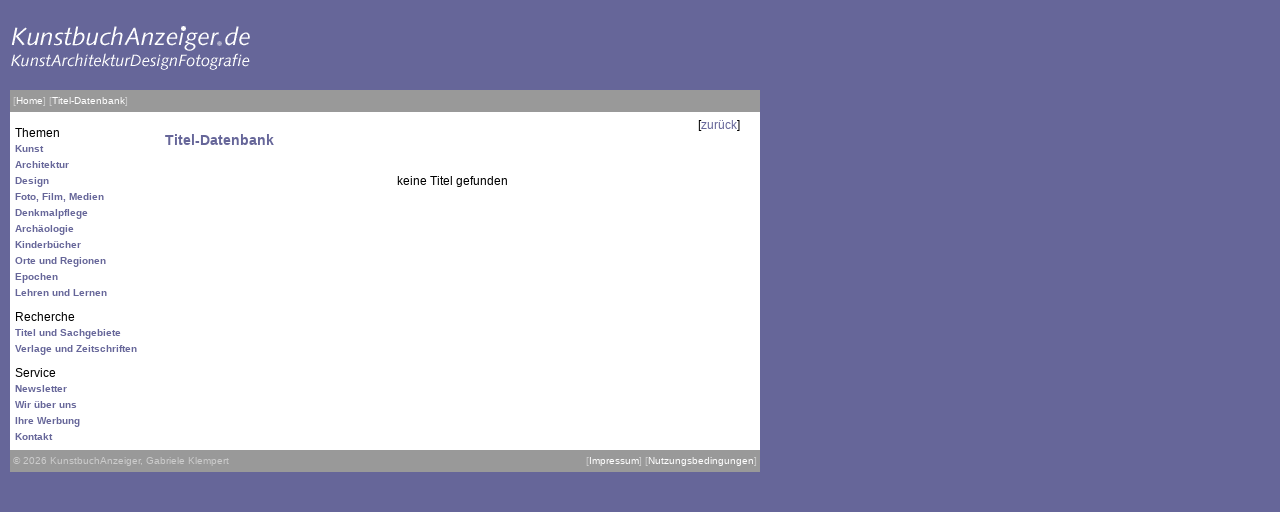

--- FILE ---
content_type: text/html; charset=UTF-8
request_url: http://kunstbuchanzeiger.de/de/datenbank/titel/v_968/17/
body_size: 1957
content:
<html>
<head>
<title> () - Titeldatenbank KunstbuchAnzeiger</title>
<meta charset="utf-8">
<meta name=author content="KunstbuchAnzeiger">
<meta name=copyright content="Kunstbuchanzeiger, Gabriele Klempert">
<meta name=description content="kunstbuchanzeiger.de informiert über aktuelle Bücher aus den Bereichen Kunst, Architektur, Fotografie und Design sowie angrenzender Themen wie Denkmalpflege, Archäologie, Kinderbücher etc. Mit diesem Angebot behalten Kunstfreunde den Überblick über die Flut von Neuerscheinungen. Alle Titel sind nach Sachgruppen oder Epochen geordnet, dazu gibt es regelmäßig Buchbesprechungen von unabhängigen Fachrezensenten zu besonders interessanten Titeln. Eine monatlich um ca. 500 Neuerscheinungen anwachsende Titeldatenbank erlaubt eine gezielte Recherche.">
<meta name=keywords content="Kunst, Bücher, Neuerscheinungen, Rezensionen, Neuvorstellungen, Buch, Buchbesprechungen, Architektur, Fotografie, Design, Denkmalpflege, Archäologie, Kinderbücher, ISBN, Verlage, Neu-Erscheinungen, VlB, Verzeichnis lieferbarer Bücher">
<meta name=language content="deutsch, de">
<meta name=robots content=index,follow>
<link href="/css/style.css" rel="stylesheet" type="text/css">
</head>

<body bgcolor="#666699" text="#000000" link="#666699" vlink="#666699" alink="#666699" leftmargin="15" topmargin="15" marginwidth="15" marginheight="15">
<table width="750" border="0" cellspacing="0" cellpadding="0">
  <tr valign="top">
    <td>
      <table width="750" border="0" cellspacing="0" cellpadding="0" >
      <tr><td>
	<!-- Kopf -->
      <table width="750" border="0" cellspacing="0" cellpadding="0" >
        <tr>
                <td width="270" align="left"><a href="/"><img src="/img/logo.gif" width=260 border=0></a></td>
                <td width="11" align="right"><!-- <img src='/img/anzeige.gif' width=11 height=60> --></td>
                <td width="234" align="right"><!-- <a href="http://www.amazon.de/exec/obidos/redirect?tag=kunstbuchanze-21&path=tg/browse/-/548400" target="_blank"><img src='/img/amazon.gif' width="234" height="60" border=0></a> --></td>
                <td width="11" align="right"><!-- <img src='/img/anzeige.gif' width=11 height=60> --></td>
                <td width="234" align="right"><!-- <a href="http://www.langewiesche-verlag.de/" target="_blank"><img src='/img/langewiesche.gif' width="234" height="60" border=0></a> --></td>
        </tr>
        <tr>
          <td colspan=5><img src="/img/1x1.gif" width=750 height=20></td>
        </tr>
      </table>
	<!-- Kopfzeile -->
	<table width="100%" border="0" cellspacing="0" cellpadding="3" bgcolor="#999999">
	<tr>
	            <td class="headline">[<a class="headline" href="/">Home</a>]
                  <!-- BEGIN navi_item -->
                    [<a class="headline" href="/de/datenbank/titel/">Titel-Datenbank</a>]
                    <!-- END navi_item -->
                       
                </td>
	<td align="right">
            </td>
        </tr>
      </table>

	<!-- Main -->
      <table width="100%" border="0" cellspacing="0" cellpadding="5" bgcolor="#FFFFFF">
        <tr valign="top">
                <td width="140">
                  <table width="100%" border="0" cellspacing="0" cellpadding="0">

                                              <tr><td height="24" valign="bottom">Themen</td></tr>
                                                    <tr><td valign="bottom" class="navi"><b><a href="/de/themen/kunst/">Kunst</a></b></td></tr>  
                                                    <tr><td valign="bottom" class="navi"><b><a href="/de/themen/architektur/">Architektur</a></b></td></tr>  
                                                    <tr><td valign="bottom" class="navi"><b><a href="/de/themen/design/">Design</a></b></td></tr>  
                                                    <tr><td valign="bottom" class="navi"><b><a href="/de/themen/foto/">Foto, Film, Medien</a></b></td></tr>  
                                                    <tr><td valign="bottom" class="navi"><b><a href="/de/themen/denkmal/">Denkmalpflege</a></b></td></tr>  
                                                    <tr><td valign="bottom" class="navi"><b><a href="/de/themen/archaeologie/">Archäologie</a></b></td></tr>  
                                                    <tr><td valign="bottom" class="navi"><b><a href="/de/themen/kinder/">Kinderbücher</a></b></td></tr>  
                                                    <tr><td valign="bottom" class="navi"><b><a href="/de/themen/orte/">Orte und Regionen</a></b></td></tr>  
                                                    <tr><td valign="bottom" class="navi"><b><a href="/de/themen/epochen/">Epochen</a></b></td></tr>  
                                                    <tr><td valign="bottom" class="navi"><b><a href="/de/themen/lehren/">Lehren und Lernen</a></b></td></tr>  
                                                                        <tr><td height="24" valign="bottom">Recherche</td></tr>
                                                    <tr><td valign="bottom" class="navi"><b><a href="/de/datenbank/titel/">Titel und Sachgebiete</a></b></td></tr>  
                                                    <tr><td valign="bottom" class="navi"><b><a href="/de/datenbank/adressen/">Verlage und Zeitschriften</a></b></td></tr>  
                                                                        <tr><td height="24" valign="bottom">Service</td></tr>
                                                    <tr><td valign="bottom" class="navi"><b><a href="/de/service/newsletter/">Newsletter</a></b></td></tr>  
                                                    <tr><td valign="bottom" class="navi"><b><a href="/de/service/wirueberuns/">Wir über uns</a></b></td></tr>  
                                                    <tr><td valign="bottom" class="navi"><b><a href="/de/service/werbung/">Ihre Werbung</a></b></td></tr>  
                                                    <tr><td valign="bottom" class="navi"><b><a href="/de/service/kontakt/">Kontakt</a></b></td></tr>  
                                              	
                  </table>
                  </td>
	            <td> 
<table width="100%" border="0" cellspacing="0" cellpadding="0">
  <tr>
    <td valign="top"><h1>Titel-Datenbank</h1></td>
 	<td align="right" valign="top">[<a href="JavaScript:history.back();">zur&uuml;ck</a>]</td>
  </tr>
  <tr>
    <td colspan="2" valign="top"><h2></h2></td>
  </tr>
  <tr>
    <td colspan="2" valign="top">&nbsp;</td>
  </tr>
  <tr>
    <td colspan="2" valign="top" align="center">
      keine Titel gefunden    </td>
  </tr>
  <tr>
    <td colspan="2" valign="top">&nbsp;</td>
  </tr>  
  <tr>
    <td colspan="2" valign="top">

    </td>
  </tr> 
  <tr>
    <td colspan="2" valign="top">&nbsp;</td>
  </tr>    
  <tr>
    <td colspan="2" valign="top" align="center">
          </td>
  </tr>
</table>
</td>
	            <td width="5"></td>
        </tr>
      </table>
		</td></tr>
      </table>
      <table width="100%" border="0" cellspacing="0" cellpadding="3" bgcolor="#999999">
        <tr>
          <td class="headline"> &copy; 2026 KunstbuchAnzeiger, Gabriele Klempert </td>
          <td align="right" class="headline"> [<a class="headline" href="/de/impressum/">Impressum</a>]
            [<a class="headline" href="/de/nutzung/">Nutzungsbedingungen</a>]
          </td>
        </tr>
      </table>

    </td>
  </tr>
</table>
</body>
</html>